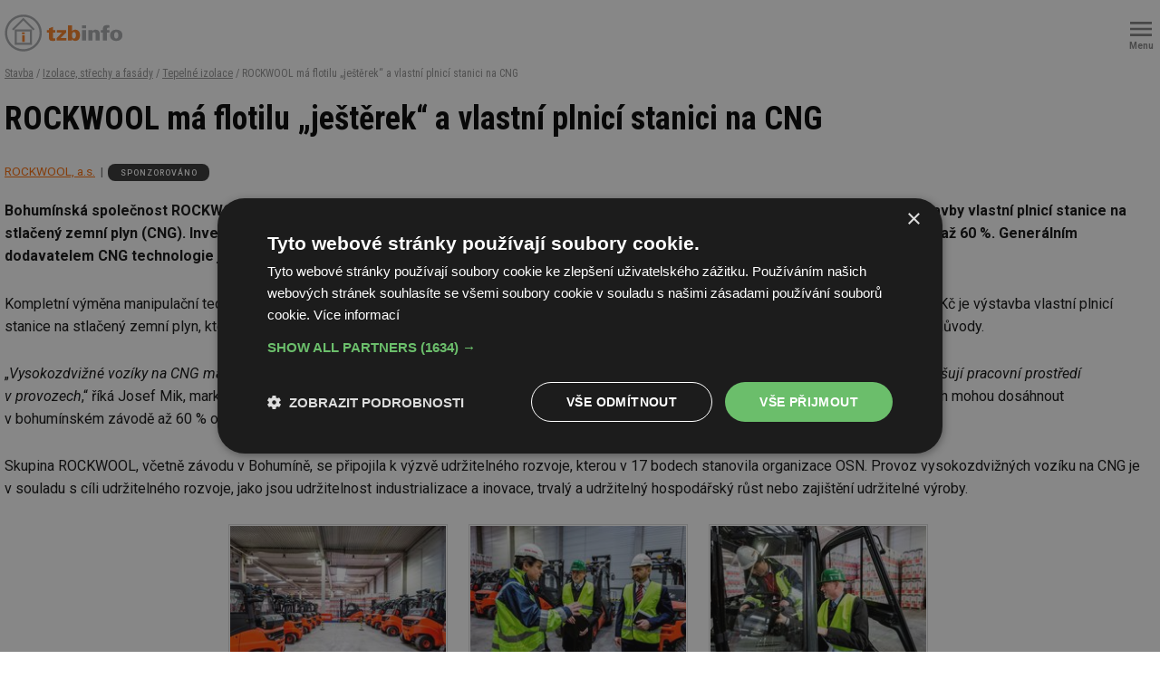

--- FILE ---
content_type: text/html; charset=iso-8859-2
request_url: https://m.tzb-info.cz/tepelne-izolace/15281-rockwool-ma-flotilu-jesterek-a-vlastni-plnici-stanici-na-cng
body_size: 13069
content:
<!DOCTYPE html PUBLIC "-//W3C//DTD XHTML 1.0 Transitional//EN" "http://www.w3.org/TR/xhtml1/DTD/xhtml1-transitional.dtd">
<html xmlns="http://www.w3.org/1999/xhtml" xml:lang="cs" lang="cs">
<head>
<meta http-equiv="Content-Type" content="text/html; charset=iso-8859-2" />
<meta http-equiv="Content-Style-Type" content="text/css" />
<meta http-equiv="Content-Script-Type" content="text/javascript" />
<meta http-equiv="cache-control" content="no-cache" />
<meta http-equiv="pragma" content="no-cache" />
<meta http-equiv="expires" content="0" />
<meta content="width=device-width, height=device-height" name="viewport" />
<meta name="robots" content="max-snippet:-1, max-image-preview:large, max-video-preview:-1" />
<meta content="unsafe-url" name="referrer" />
<title>ROCKWOOL má flotilu &#8222;ještěrek&#8220; a vlastní plnicí stanici na CNG - TZB-info</title>
<meta name="description" content="Bohumínská společnost ROCKWOOL, výrobce izolací z kamenné vlny, investovala 25,5 mil. Kč do pořízení vysokozdvižných vozíků a výstavby vlastní plnicí stanice na stlačený zemní plyn (CNG). Investice přispěje ke snížení emisí, hluku a vibrací v areálu závodu. Roční úspora provozních nákladů ..." />
<link rel="canonical" href="https://stavba.tzb-info.cz/tepelne-izolace/15281-rockwool-ma-flotilu-jesterek-a-vlastni-plnici-stanici-na-cng" />
<meta property="og:url" content="https://stavba.tzb-info.cz/tepelne-izolace/15281-rockwool-ma-flotilu-jesterek-a-vlastni-plnici-stanici-na-cng" />
<meta property="og:title" content="ROCKWOOL má flotilu &quot;ještěrek&quot; a vlastní plnicí stanici na CNG" />
<meta property="og:description" content="Bohumínská společnost ROCKWOOL, výrobce izolací z kamenné vlny, investovala 25,5 mil. Kč do pořízení vysokozdvižných vozíků a výstavby vlastní plnicí stanice na stlačený zemní plyn (CNG). Investice přispěje ke snížení emisí, hluku a vibrací v areálu závodu. Roční úspora provozních nákladů ..." />
<meta property="og:type" content="article" />
<meta property="og:site_name" content="TZB-info" />
<meta property="og:image" content="https://www.tzb-info.cz/docu/clanky/0152/015281o1.jpg" />
<meta property="og:image:width" content="1313" />
<meta property="og:image:height" content="742" />
<meta property="article:author" content="https://www.facebook.com/tzbinfo" />
<meta property="article:publisher" content="https://www.facebook.com/tzbinfo" />
<meta property="fb:app_id" content="1525883150804460" />
<link rel="stylesheet" href="/t.css?3" type="text/css" />
<link rel="stylesheet" href="/print.css" type="text/css" media="print" />
<link rel="stylesheet" href="/top.css.css?70" type="text/css" />
<link rel="stylesheet" href="/css/mobile-footer.css" type="text/css" />
<link rel="stylesheet" href="/video-widget.css?2" type="text/css" />
<link rel="stylesheet" href="/css/audio.css?2" type="text/css" />
<script type="text/javascript">
var TCO = {"lang":"cz","cnf":{"mailto":true,"scrollto":true,"toggle":true,"owl":true},"page":"main","dir":""}, lang = TCO.lang;
</script>
<script type="text/javascript" src="/t.js"></script>
<link href="/apple-touch-icon.png" rel="apple-touch-icon" />
<script type="text/javascript" src="/cms/js/jquery-1.12.4.min.js"></script>
<script type="text/javascript" src="/cms/js/jquery-migrate-1.4.1.min.js"></script>
<script type="text/javascript" src="/cms/jquery-ui/1.9.1/js/jquery-ui-1.9.1.custom.min.js"></script>
<link type="text/css" href="/cms/jquery-ui/1.9.1/css/tzbinfo/jquery-ui-1.9.1.custom.css" rel="stylesheet" />
<script type="text/javascript" src="/cms/jquery-plugins/copyInject/jquery.copyInject.min.js"></script>
<script type="text/javascript" src="/cms/jquery-plugins/copyInject/jquery.utils.selection.min.js"></script>
<script type="text/javascript" src="/cms/js/main.min.js?17.10.1"></script>
<script type="text/javascript" src="/jquery-modal-video.min.js"></script>
<link rel="preconnect" href="https://fonts.googleapis.com">
<link rel="preconnect" href="https://fonts.gstatic.com" crossorigin>
<link rel="stylesheet" href="https://fonts.googleapis.com/css?family=Roboto:400,400i,500,700&display=swap&subset=latin-ext" type="text/css">
<link rel="stylesheet" href="https://fonts.googleapis.com/css2?family=Inter:wght@100..900&display=swap">
<script type="text/javascript" src="/cms/js/project_base.min.js"></script>
<script type="text/javascript" src="/projectm.js?4"></script>
<script type="text/javascript" src="/dropdown.js"></script>
<script type="text/javascript">
  var dataLayer = [{"page_type":"Článek","company_id":"30063","company_name":"ROCKWOOL, a.s.","company_type":"2","company_products":"0","primary_category_id":"263","primary_category_name":"Tepelné izolace","ad_category_id":"NA","ad_category_name":"Undefined","parent_category_id":"19","parent_category_name":"Izolace, střechy a fasády","label_names":"Firemní"}];
</script>
<link rel="stylesheet" href="/cms/jquery-plugins/fancybox-2.1.4/source/jquery.fancybox.css?v=2.1.4" type="text/css" media="screen" />
<link rel="stylesheet" href="/cms/jquery-plugins/fancybox-2.1.4/source/helpers/jquery.fancybox-buttons.css?v=2.1.4" type="text/css" media="screen" />
<link rel="stylesheet" href="/cms/jquery-plugins/fancybox-2.1.4/source/helpers/jquery.fancybox-thumbs.css?v=2.1.4" type="text/css" media="screen" />
<script type="text/javascript" src="/cms/jquery-plugins/fancybox-2.1.4/lib/jquery.mousewheel-3.0.6.pack.js"></script>
<script type="text/javascript" src="/cms/jquery-plugins/fancybox-2.1.4/source/jquery.fancybox.pack.js?v=2.1.4"></script>
<script type="text/javascript" src="/cms/jquery-plugins/fancybox-2.1.4/source/helpers/jquery.fancybox-buttons.js?v=2.1.4"></script>
<script type="text/javascript" src="/cms/jquery-plugins/fancybox-2.1.4/source/helpers/jquery.fancybox-thumbs.js?v=2.1.4"></script>

<style type="text/css">
#video-live { width: auto !important; max-width: 1170px; }
#catalog-title .catalog-add { display: none; }
#catalog-title h1 { padding-right: 0; }
#catalog-spec > div {
  width: 100%;
  padding: 0 !important;  }
#catalog-list .catalog-list .object-item {
  width: 100%; }	
#catalog-detail .catalog-oc .catalog-oc-item {
  width: 100%; }  
#catalog-detail-gallery-in > div {
    width: 100%; }
#catalog-detail #catalog-title, #w .fnw { display: block; }
#catalog-detail #catalog-title img { margin-top: 2em; }
#catalog-detail-products .fnw > div:first-child img { margin-bottom: 1em; }
#catalog-detail-articles .object-item-pic img { width: 85px; }
.article-estav .object-item-meta { margin-right: 60px; }
#catalog-detail-addrs { display: flex; }
#catalog-detail-addrs.w33 > div, #catalog-detail-addrs.w50 > div { width: 50%; }
/* #w #ulmenu1 a { color: #FFFFFF; } */
#w #content-wrapper { padding:0 !important; }
#w #content-wrapper > h2, #w #content-wrapper > #page-detail > h2 { font-size: 20px; }
#w #content-wrapper > h3, #w #content-wrapper > #page-detail > h3 { font-size: 18px; }
#w #content-wrapper > h4, #w #content-wrapper > #page-detail > h4 { font-size: 17px; }
#breadcrumb { margin: 0; }
#article-content { overflow: hidden !important; }
#w #content-wrapper #page-detail { font-size: 16px; }
#article-content, #article-content .ct, #w ul.ul-markers li a, #w ul.ul-markers li span, #w .cat-section-title *, .cat-section-title * { font-size: 16px; }
#article-content .article-tools > *.article-discussion { font-size: 12px; }
#w .f2 { margin: 0 0 0 -15px !important }
#w .f2 > div { padding: 0 0 0 15px !important }
#w .f2 > div.object-item { padding-bottom: 30px !important; width: auto; }

#paticka .box-f.b2 a {
  display: inline-block;
  width: 40px;
  height: 40px;
  background-position: center center;
  background-repeat: no-repeat;
  background-size: 80%;
  -webkit-transition: 0.1s ease-in-out;
  transition: 0.1s ease-in-out;
  text-indent: -9999px;
}

#paticka .box-f.b2 a.fb {
  background-color: #3B5998;
  background-image: url(/img/ico_facebook.png);
}
#paticka .box-f.b2 a.yt {
  background-color: #CD201F;
  background-image: url(/img/ico_youtube.png);
}
#paticka .box-f.b2 a.tw {
  background-color: #4099FF;
  background-image: url(/img/ico_twitter.png);
}
#paticka .box-f.b2 a.gp {
  background-color: #D34836;
  background-image: url(/img/ico_googleplus.png);
}

.embed-responsive iframe { max-width: 100%; }
.embed-youtube { max-width: 510px; min-width:240px; margin: 0 0 19px 0; font-size: 80%; }
.embed-youtube-center { max-width: 100%; margin: 0 auto 19px auto; font-size: 80%; }
.embed-youtube div, .embed-youtube-center div { position: relative; height: 0; overflow: hidden; padding-bottom: 56.25%; margin-bottom: 5px; }
.embed-youtube div { min-width:240px; }
.embed-youtube iframe, .embed-youtube-center iframe { position: absolute; left: 0; top: 0; width: 100%; height: 100%; }
.cup h2, .cup h3, .cup h4, .cup h5 { margin-top: 0 !important; }
pre#predpis_text { white-space: pre-wrap; word-wrap: break-word; text-align: justify; }
#predpis_text img { max-width: 100%; height: auto; }

body  {	background-color: white; font: 13px/1.5 "Arial CE", arial, "Helvetica CE", helvetica, sans-serif; }
body.body, #main, #main-in { background: none; color: #000000; font: 13px/1.5 "Arial CE", arial, "Helvetica CE", helvetica, sans-serif; }
#obsah, #footer-in { margin: 0; }
#header { display: none; }
#obsah { margin: 0; }
.obsah-2017 { width: 100% !important }
#paticka { background-color: #F4F4F4;
	   padding: 10px;
	   font-family: Verdana, Geneva, Arial, Helvetica, sans-serif; 
    	   font-size: 8pt;}
#paticka a { font-weight: bold; }
#paticka .copy { margin: 6px 0 6px 0; }    	   
#content { width:100% }
#main { width: auto; margin: 0 5px }
#content-l { padding-top: 0 }
#content-m { width: 100%; margin: 0 !important; padding: 0 !important; float: none  }
#content-r { padding-top: 0 }
#loga { width:960px }
#ulmenu1 ul li a { font-size: 100%; font-weight: normal; margin-left: 10px; padding: 3px 0 3px 6px; }
div.souvisejici-cl div { width:100px; }
h5#recenze { width:250px !important }

.embed-responsive, .embed-responsive object, .embed-responsive embed { max-width: 100%; }
.embed-responsive img { max-width: 100%; height: auto; }

/* toto je v hlavnim stylu muze se v budoucnu vyhodit */
div.vlevo, div.vpravo, div.uprostred, div.multiimg, div.vlevo div.vlevo, div.vpravo div.vlevo, div.uprostred div.vlevo, div.multiimg div.vlevo, div.uprostred div.vpravo, div.multiimg div.vpravo { max-width: 100%; }
.ct img { max-width: 100%; height: auto; }
.mark-editorial {
    display: block;
    float: right;
    top: -5px;
    width: 21px;
    height: 21px;
    background: url("data:image/svg+xml,%3Csvg width='100' height='100' xmlns='http://www.w3.org/2000/svg'%3E%3Cg fill='%23FB6C07'%3E%3Cpath d='M81.4 27.1c-.8-2.4-2.9-3.8-4.7-5a11 11 0 0 1-2.8-2.2 11 11 0 0 1-1.3-3.3c-.5-2.2-1.2-4.6-3.2-6S65 9.3 62.7 9.4a11.3 11.3 0 0 1-3.6-.2 10.8 10.8 0 0 1-2.8-1.9c-1.8-1.4-3.8-3-6.3-3s-4.5 1.6-6.2 3a10.8 10.8 0 0 1-3 1.9 11.3 11.3 0 0 1-3.5.2c-2.2-.1-4.7-.3-6.7 1.2s-2.7 3.8-3.2 6a11 11 0 0 1-1.3 3.3 11 11 0 0 1-2.8 2.2c-1.8 1.2-4 2.6-4.7 5s.1 4.6.9 6.6a11.6 11.6 0 0 1 1 3.6 11.6 11.6 0 0 1-1 3.6c-.8 2-1.7 4.4-1 6.6s3 3.8 4.8 5a11 11 0 0 1 2.8 2.2 11 11 0 0 1 1.3 3.3 12.6 12.6 0 0 0 2.2 5.1L22.1 90l12.2-3.7 8.5 9.5 7-25.4h.4l7 25.4 8.5-9.5L78 90l-7.5-26.9a12.7 12.7 0 0 0 2.2-5.1 11 11 0 0 1 1.3-3.3 11 11 0 0 1 2.8-2.2c1.8-1.3 4-2.6 4.7-5s-.1-4.6-.9-6.7a11.6 11.6 0 0 1-1-3.5 11.6 11.6 0 0 1 1-3.6c.8-2 1.7-4.3 1-6.6zM41 87.6l-5.4-6L28 84l5.3-18.9a17.6 17.6 0 0 0 4 .1 11.2 11.2 0 0 1 3.6.2 10.8 10.8 0 0 1 2.9 2A25 25 0 0 0 46 69zm23.5-6l-5.3 6L54 69a25 25 0 0 0 2.4-1.7 10.8 10.8 0 0 1 2.8-2 11.2 11.2 0 0 1 3.6-.1 17.5 17.5 0 0 0 4-.1L72.1 84zm12.4-39.3c.5 1.5 1.1 3 .8 4s-1.7 2-3.1 2.8a13.8 13.8 0 0 0-3.8 3.2 14 14 0 0 0-2 4.7c-.4 1.6-.8 3.2-1.6 3.8s-2.5.6-4.2.5a14.1 14.1 0 0 0-5 .4 13.6 13.6 0 0 0-4.1 2.5c-1.3 1-2.6 2.2-3.8 2.2s-2.4-1.1-3.7-2.2a13.6 13.6 0 0 0-4.2-2.6 10.3 10.3 0 0 0-3.2-.4h-1.8c-1.6.2-3.3.2-4.1-.4s-1.4-2.3-1.8-3.8a14 14 0 0 0-1.9-4.7 13.8 13.8 0 0 0-3.8-3.1c-1.4-1-2.8-1.9-3.1-2.9s.3-2.5.8-4a14.3 14.3 0 0 0 1.3-5 14.3 14.3 0 0 0-1.3-5c-.5-1.5-1.1-3-.8-4s1.7-2 3.1-2.8a13.8 13.8 0 0 0 3.8-3.2 14 14 0 0 0 2-4.7c.3-1.6.8-3.2 1.6-3.8s2.5-.5 4.2-.5a14 14 0 0 0 5-.3 13.6 13.6 0 0 0 4.1-2.6c1.3-1 2.6-2.2 3.8-2.2s2.4 1.1 3.7 2.2A13.6 13.6 0 0 0 58 13a14 14 0 0 0 5 .4c1.6-.1 3.3-.2 4.1.4s1.3 2.3 1.8 3.8a14 14 0 0 0 1.8 4.7 13.8 13.8 0 0 0 3.9 3.2c1.3.9 2.8 1.8 3 2.8s-.2 2.5-.8 4a14.3 14.3 0 0 0-1.2 5 14.3 14.3 0 0 0 1.3 5z'/%3E%3Cpath d='M50 17.3a20 20 0 1 0 20 20 20 20 0 0 0-20-20zm0 36a16 16 0 1 1 16-16 16 16 0 0 1-16 16z'/%3E%3Cpath d='M39.8 40.1h20.5v4H39.8zM39.8 30.5h20.5v4H39.8z'/%3E%3C/g%3E%3C/svg%3E") center no-repeat;
    background-size: contain; }
.adform-adbox { width: auto !important; max-width: 100% !important; height: auto !important; }
.adform-adbox img { max-width: 100% !important; height: auto !important; }	
adfm-ad, adfm-ad div#image { max-width: 100% !important; margin: 0 !important; height: 0 !important; padding-bottom: 46.875% !important; }
.estav-tv { margin:0 !important; }
#w table, table.cltab, .ct table { display: block; overflow-x: auto; }
#w table.predpis { display: table; border: none; }
#w table.predpis td { padding: 1px; border: none; }
#w table.predpis > tbody > tr > td { padding: 0; }
</style>

<script async src="https://securepubads.g.doubleclick.net/tag/js/gpt.js"></script>
  <script>
    window.googletag = window.googletag || {cmd: []};
    googletag.cmd.push(function() {
      
      // kod navic
      googletag.pubads().collapseEmptyDivs(true);
      
      adSlots = [];
      adSlots.push(googletag.defineSlot('/'+'22877978166/42.43/42.43.15.27', [[1, 1]], 'div-gpt-ad-042431527').addService(googletag.pubads()));
      adSlots.push(googletag.defineSlot('/'+'22877978166/20964.3/20964.3.2.64', [[640, 300], 'fluid'], 'div-gpt-ad-20964030264').addService(googletag.pubads()));
      adSlots.push(googletag.defineSlot('/'+'22877978166/20964.3/20964.3.8.64', [[640, 300], 'fluid'], 'div-gpt-ad-20964030864').addService(googletag.pubads()));
      adSlots.push(googletag.defineSlot('/'+'22877978166/42.1/42.1.29.7', ['fluid'], 'div-gpt-ad-042012907').addService(googletag.pubads()));
      adSlots.push(googletag.defineSlot('/'+'22877978166/42.1/42.1.31.7', ['fluid'], 'div-gpt-ad-042013107').addService(googletag.pubads()));
      adSlots.push(googletag.defineSlot('/'+'22877978166/42.1/42.1.28.7', ['fluid'], 'div-gpt-ad-042012807').addService(googletag.pubads()));
      adSlots.push(googletag.defineSlot('/'+'22877978166/42.1/42.1.30.7', ['fluid'], 'div-gpt-ad-042013007').addService(googletag.pubads()));
      adSlots.push(googletag.defineSlot('/'+'22877978166/42.1/42.1.32.7', ['fluid'], 'div-gpt-ad-042013207').addService(googletag.pubads()));
      googletag.pubads().enableSingleRequest();
      googletag.enableServices();
    });
  </script>

<script type="text/javascript">
(function(w,d,s,l,i){w[l]=w[l]||[];w[l].push({'gtm.start':
new Date().getTime(),event:'gtm.js'});var f=d.getElementsByTagName(s)[0],
j=d.createElement(s),dl=l!='dataLayer'?'&l='+l:'';j.async=true;j.src=
'https://www.googletagmanager.com/gtm.js?id='+i+dl;f.parentNode.insertBefore(j,f);
})(window,document,'script','dataLayer','GTM-TJPP2S');
</script>
<style type="text/css">
#obsah { margin: 0 180px 10px 180px; }
</style>
<link rel="stylesheet" href="/stavba5.css" type="text/css" />
</head>

<body class="body">
<noscript><iframe src="https://www.googletagmanager.com/ns.html?id=GTM-TJPP2S" height="0" width="0" style="display:none;visibility:hidden"></iframe></noscript>

<div style="margin:0 5px;"><div id="w" style="width:auto;display:block;">

    <div class="wrapper">
        <nav>
            <div class="top">
                <div class="left-box">
                    <a href="https://m.tzb-info.cz"><img src="/img/mlogo.svg" alt="Logo"></a>
                </div>
                <div class="right-box">
                    <button class="btn btn-menu openMobileMenuBtn">
                        <span>Menu</span>
                    </button>
                </div>
            </div>
        </nav>
        <section class="menu-mobile">
            <div class="full-close closeMobileMenuBtn"></div>
            <div class="menu">
                <div class="area">
                    <section>
                        
                          <form action="https://m.tzb-info.cz/t.py" method="get" style="margin:0">
                           <div class="search">
                            <input type="hidden" name="a" value="2" />
                            <input type="hidden" name="sin" value="c,f,k,a,v,r,j,y" />
                            <input name="search" id="searchword" type="search" class="input" placeholder="Zadejte hledaný výraz">
                            <button type="submit" class="btn"></button>
                           </div> 
                          </form>  
                        
                    </section>
                    <section>
                        <p>Navigace</p>
                        <div class="columns">
                            <ul>
                                <li>
                                    <a href="https://m.tzb-info.cz">Hlavní stránka</a>
                                </li>
                                <li>
                                    <a href="https://m.tzb-info.cz/firmy">Firmy a&nbsp;výrobky</a>
                                </li>
                                <li>
                                    <a href="https://m.tzb-info.cz/kalendar-akci">Kalendář akcí</a>
                                </li>
                                <li>
                                    <a href="https://forum.tzb-info.cz">Diskuzní fórum</a>
                                </li>
                                <li>
                                    <a href="https://www.tzb-info.cz/tabulky-a-vypocty">Tabulky a&nbsp;výpočty</a>
                                </li>
                            </ul>
                            <ul>
                                <li>
                                    <a href="https://m.tzb-info.cz/pracovni-mista">Pracovní místa</a>
                                </li>
                                <li>
                                    <a href="https://m.tzb-info.cz/pravni-predpisy">Právní předpisy</a>
                                </li>
                                <li>
                                    <a href="https://kalkulator.tzb-info.cz/?utm_source=TZB-info&amp;utm_medium=link_mobile-menu&amp;utm_campaign=Kalkulator">Kalkulátor cen energií</a>
                                </li>
                                <li>
                                    <a href="https://m.tzb-info.cz/kontakty">Kontakty</a>
                                </li>
                            </ul>
                        </div>
                    </section>
                    <section>
                        <p>Rubriky</p>
                        <div class="columns">
                            <ul>
                                <li>
                                    <a href="https://m.tzb-info.cz/stavba">Stavba</a>
                                </li>
                                <li>
                                    <a href="https://m.tzb-info.cz/vytapeni">Vytápění</a>
                                </li>
                                <li>
                                    <a href="https://m.tzb-info.cz/vetrani-klimatizace">Větrání, klimatizace</a>
                                </li>
                                <li>
                                    <a href="https://m.tzb-info.cz/voda-kanalizace">Voda, kanalizace</a>
                                </li>
                                <li>
                                    <a href="https://m.tzb-info.cz/obnovitelna-energie">Obnovitelná energie</a>
                                </li>
                            </ul>
                            <ul>
                                <li>
                                    <a href="https://m.tzb-info.cz/elektrotechnika">Elektrotechnika</a>
                                </li>
                                <li>
                                    <a href="https://m.tzb-info.cz/energetika">Energetika</a>
                                </li>
                                <li>
                                    <a href="https://m.tzb-info.cz/facility-management">Facility management</a>
                                </li>
                                <li>
                                    <a href="https://m.tzb-info.cz/bezpecnost">Bezpečnost budov</a>
                                </li>
                                <li>
                                    <a href="https://m.tzb-info.cz/ceny-paliv-a-energii">Ceny energií a paliv</a>
                                </li>
                            </ul>
                        </div>
                    </section>
                </div>
            </div>
        </section>
    </div>
<script src="/js/main-mobile-header.min.js"></script>




<div id="content-wrapper">
  <div id="article-detail" class="object-detail" style="margin-top:0">
      <section><!--article-begin--><!-- breadcrumb1110<p class="breadcrumb clpath"><a href="https://m.tzb-info.cz/stavba">Stavba</a> / <a href="https://m.tzb-info.cz/izolace-strechy-fasady">Izolace, střechy a fasády</a> / <a href="https://m.tzb-info.cz/tepelne-izolace">Tepelné izolace</a> / ROCKWOOL má flotilu &#8222;ještěrek&#8220; a vlastní plnicí stanici na CNG</p>/breadcrumb1110 --><!-- amt-1110 --><div class="f2 f2ar"><div id="article-content"><p class="breadcrumb clpath"><a href="https://m.tzb-info.cz/stavba">Stavba</a> / <a href="https://m.tzb-info.cz/izolace-strechy-fasady">Izolace, střechy a fasády</a> / <a href="https://m.tzb-info.cz/tepelne-izolace">Tepelné izolace</a> / ROCKWOOL má flotilu &#8222;ještěrek&#8220; a vlastní plnicí stanici na CNG</p><div id="article-header"><header><h1 style="clear:none">ROCKWOOL má flotilu &#8222;ještěrek&#8220; a vlastní plnicí stanici na CNG</h1></header></div><div class="article-meta"><div class="article-author"><a href="https://m.tzb-info.cz/firmy/rockwool">ROCKWOOL, a.s.</a></div><span class="object-labels" style="position:inherit"><span>Sponzorováno</span></span> </div><p id="perex" class="article-strong">Bohumínská společnost ROCKWOOL, výrobce izolací z kamenné vlny, investovala 25,5 mil. Kč do pořízení vysokozdvižných vozíků a výstavby vlastní plnicí stanice na stlačený zemní plyn (CNG). Investice přispěje ke snížení emisí, hluku a vibrací v areálu závodu. Roční úspora provozních nákladů dosáhne až 60 %. Generálním dodavatelem CNG technologie je společnost Linde Material Handling Česká republika.</p><div class="ct"><p>Kompletní výměna manipulační techniky zahrnuje 21 čelních vysokozdvižných vozíků na CNG s&nbsp;nosností od 1,6 do 5 tun. Součástí investice 25,5 mil. Kč je výstavba vlastní plnicí stanice na stlačený zemní plyn, která bude dokončena do konce&nbsp;ledna. Provozování vozíků s&nbsp;pohonem na CNG má hlavně ekologické a&nbsp;ekonomické důvody.</p>

<p>&#8222;<i>Vysokozdvižné vozíky na CNG mají prakticky nulové emise pevných částic, nižší hluk a&nbsp;vibrace, významně snižují produkci skleníkových plynů a&nbsp;zlepšují pracovní prostředí v&nbsp;provozech</i>,&#8220; říká Josef Mik, marketingový manažer společnosti ROCKWOOL. Úspory na nákladech za pohonné hmoty a&nbsp;dalších provozních nákladech mohou dosáhnout v&nbsp;bohumínském závodě až 60&nbsp;% oproti stávajícímu řešení.</p>

<p>Skupina ROCKWOOL, včetně závodu v&nbsp;Bohumíně, se připojila k&nbsp;výzvě udržitelného rozvoje, kterou v&nbsp;17 bodech stanovila organizace OSN. Provoz vysokozdvižných vozíku na CNG je v&nbsp;souladu s&nbsp;cíli udržitelného rozvoje, jako jsou udržitelnost industrializace a&nbsp;inovace, trvalý a&nbsp;udržitelný hospodářský růst nebo zajištění udržitelné výroby.</p>

<div class="uprostred" style="width:776px;"><div class="vlevo nomargin" style="width:246px;margin-right:19px !important;"><a href="/docu/clanky/0152/015281o1.jpg" rel="fancybox-15281" title="ROCKWOOL má nově 21 vysokozdvižných vozíků na CNG"><img src="/docu/clanky/0152/015281o2.jpg" width="242" height="161" class="border" alt="ROCKWOOL má nově 21 vysokozdvižných vozíků na CNG" /></a><br />ROCKWOOL má nově 21 vysokozdvižných vozíků na CNG</div><div class="vlevo nomargin" style="width:246px;margin-right:19px !important;"><a href="/docu/clanky/0152/015281o3.jpg" rel="fancybox-15281" title="Pawel Pomykala, manažer výrobního závodu společnosti ROCKWOOL, Jindřich Kotyza, jednatel a&nbsp;ředitel Linde Material Handling Česká republika a&nbsp;Josef Mik, marketingový manažer společnosti ROCKWOOL (zleva)"><img src="/docu/clanky/0152/015281o4.jpg" width="242" height="161" class="border" alt="Pawel Pomykala, manažer výrobního závodu společnosti ROCKWOOL, Jindřich Kotyza, jednatel a&nbsp;ředitel Linde Material Handling Česká republika a&nbsp;Josef Mik, marketingový manažer společnosti ROCKWOOL (zleva)" /></a><br />Pawel Pomykala, manažer výrobního závodu společnosti ROCKWOOL, Jindřich Kotyza, jednatel a&nbsp;ředitel Linde Material Handling Česká republika a&nbsp;Josef Mik, marketingový manažer společnosti ROCKWOOL (zleva)</div><div class="vlevo nomargin" style="width:246px"><a href="/docu/clanky/0152/015281o5.jpg" rel="fancybox-15281" title="Pawel Pomykala (vlevo) přebírá CNG vozíky od Jindřicha Kotyzy"><img src="/docu/clanky/0152/015281o6.jpg" width="242" height="161" class="border" alt="Pawel Pomykala (vlevo) přebírá CNG vozíky od Jindřicha Kotyzy" /></a><br />Pawel Pomykala (vlevo) přebírá CNG vozíky od Jindřicha Kotyzy</div><br class="clear" /></div>

<p>Generální dodavatel Linde Material Handling Česká republika má dlouhodobé zkušenosti s&nbsp;komplexními dodávkami CNG technologií, které úspěšně realizuje po&nbsp;celé České republice. &#8222;<i>Řešení CNG je přirozenou součástí plnění cílů naší společnosti také v&nbsp;oblasti udržitelného rozvoje. Výrobnímu závodu ROCKWOOL investice přinese nejen velké úspory nákladů, ale hlavně zlepšení životního prostředí v&nbsp;areálu firmy a&nbsp;jeho okolí</i>,&#8220; říká Jindřich Kotyza, jednatel a&nbsp;ředitel Linde Material Handling Česká republika.</p>

<p>Pro odběratele s&nbsp;vlastní plnicí stanicí je vstupní cena plynu obvykle dána ročním kontraktem, takže cena paliva není během roku závislá na výkyvech cen, jak je běžné u&nbsp;veřejných čerpacích stanic. Návratnost nákladů na pořízení vlastní plnicí stanice se tak typicky pohybuje v&nbsp;rozmezí 1 až 3 let.</p>

<p>Moderní a&nbsp;bezpečné palivo CNG má stálou kvalitu a&nbsp;přináší úspory na nákladech v&nbsp;desítkách procent. U&nbsp;modelového příkladu CNG vozíku o&nbsp;nosnosti 3 tuny, v&nbsp;provozu na třech směnách s&nbsp;denním nájezdem 21 mth (provozních hodin) a&nbsp;spotřebou 2,6&nbsp;kg CNG/mth může být roční úspora stovky tisíc korun.</p>

<div class="uprostred" style="width:776px;"><div class="vlevo nomargin" style="width:246px;margin-right:19px !important;"><a href="/docu/clanky/0152/015281o7.jpg" rel="fancybox-15281" title="Michael Sobotka, manažer skladu hotových výrobků společnosti ROCKWOOL při plnění vozíku z&nbsp;plnicí stanice na CNG"><img src="/docu/clanky/0152/015281o8.jpg" width="242" height="161" class="border" alt="Michael Sobotka, manažer skladu hotových výrobků společnosti ROCKWOOL při plnění vozíku z&nbsp;plnicí stanice na CNG" /></a><br />Michael Sobotka, manažer skladu hotových výrobků společnosti ROCKWOOL při plnění vozíku z&nbsp;plnicí stanice na CNG</div><div class="vlevo nomargin" style="width:246px;margin-right:19px !important;"><a href="/docu/clanky/0152/015281o9.jpg" rel="fancybox-15281" title="Pawel Pomykala a&nbsp;Jindřich Kotyza (zleva)"><img src="/docu/clanky/0152/015281o10.jpg" width="242" height="161" class="border" alt="Pawel Pomykala a&nbsp;Jindřich Kotyza (zleva)" /></a><br />Pawel Pomykala a&nbsp;Jindřich Kotyza (zleva)</div><div class="vlevo nomargin" style="width:246px"><a href="/docu/clanky/0152/015281o11.jpg" rel="fancybox-15281" title="Jindřich Kotyza a&nbsp;Pawel Pomykala (zleva)"><img src="/docu/clanky/0152/015281o12.jpg" width="242" height="161" class="border" alt="Jindřich Kotyza a&nbsp;Pawel Pomykala (zleva)" /></a><br />Jindřich Kotyza a&nbsp;Pawel Pomykala (zleva)</div><br class="clear" /></div>

<p>Od roku 2013 investoval ROCKWOOL v&nbsp;Bohumíně přes miliardu korun do modernizace výroby, nových technologií na snížení hodnot emisí u&nbsp;některých složek spalin až o&nbsp;50&nbsp;% a&nbsp;také do revitalizace areálu a&nbsp;vybudování nových skladovacích ploch.</p>

<p>&#8222;<i>Vítáme všechna opatření bohumínských firem, která směřují ke zlepšování životního prostředí. Se společností ROCKWOOL máme uzavřenu už pět let tzv. deklaraci porozumění v&nbsp;oblasti ochrany ovzduší. V&nbsp;ní nám společnost představila návrhy dlouhodobých opatření v&nbsp;oblasti životního prostředí nad rámec svých povinností. Výsledkem této dobré spolupráce byla v&nbsp;minulých letech například výsadba izolační zeleně kolem areálu společnosti v&nbsp;městské části Skřečoň. Vysázelo se tady kolem dvou set stromů a&nbsp;osmi set keřů</i>,&#8220; dodává místostarosta Bohumína Lumír Macura.</p><script type="text/javascript">
<!--
var arrayfancy = $('a[rel="fancybox-15281"]');
var arraylight = $('a[rel="lightbox[]"]');
if (arraylight.length > 0) { linkarray = arraylight; } else { linkarray = arrayfancy; }
$(function() {$(linkarray).fancybox({closeBtn:false,padding:0,prevEffect:'none',nextEffect:'none',loop:false,helpers:{title:{type:'outside'},thumbs:{width:80,height:50},buttons:{tpl:'<div id="fancybox-buttons"><ul><li><a class="btnPrev" title="Předchozí" href="javascript:;"></a></li><li><a class="btnPlay" title="Spustit prezentaci" href="javascript:;"></a></li><li><a class="btnNext" title="Další" href="javascript:;"></a></li><li><a class="btnToggle" title="Plná velikost/Zmenšit na obrazovku" href="javascript:;"></a></li><li><a class="btnClose" title="Zavřít" href="javascript:jQuery.fancybox.close();"></a></li></ul></div>'},overlay:{css:{'background':'rgba(0,0,0,0.8)'}}},afterShow:function() {$(".fancybox-next").attr("title", 'Další');$(".fancybox-prev").attr("title", 'Předchozí');}});
});
// -->
</script><br/><div id="cbox-company" class="cbox cbox-dark"><article><header><div class="cbox-title">ROCKWOOL, a.s.</div></header><div class="cbox-content cbox-fs"><div class="cbox-pic"><img src="https://mojefirma.tzb-info.cz/img/_/company.30063/rockwool.gif" alt="logo ROCKWOOL, a.s." title="" /></div><p>ROCKWOOL - přední světový výrobce a dodavatel izolací z kamenné vlny. Kamenná vlna ROCKWOOL se vyrábí z přírodních surovin, chrání před hlukem, významně zvyšuje požární odolnost budov a zajišťuje v nich příjemné a zdravé klima.</p><div class="cbox-btns"><a href="https://m.tzb-info.cz/firmy/rockwool">Více o firmě</a><a href="https://m.tzb-info.cz/firmy/rockwool#catalog-detail-contacts">Chci další informace</a><a href="https://www.tzb-info.cz/redir.py?h=b0615&amp;t=5&amp;i=30063&amp;url=https://www.rockwool.com/cz/" rel="sponsored" target="_blank" title="www.rockwool.com">Webové stránky</a></div></div></article></div>
<footer><div class="clear"> </div><hr/><div class="article-footer"><div class="article-date"><span>Datum: </span>23.1.2017</div><div class="article-org"><span>Společnost: </span><a href="https://m.tzb-info.cz/firmy/rockwool">ROCKWOOL, a.s.</a></div><br class="clear"/><br/><div class="article-tools"><div class="article-print"><a href="javascript:window.print();" title="tisk">tisk</a></div><div class="article-share"><div><a href="https://www.facebook.com/sharer/sharer.php?u=https%3A%2F%2Fstavba.tzb-info.cz%2Ftepelne-izolace%2F15281-rockwool-ma-flotilu-jesterek-a-vlastni-plnici-stanici-na-cng" onclick="return !window.open(this.href, '_blank', 'width=626,height=436');" title="sdílet na Facebook" target="_blank" class="article-share-fb">facebook</a><a href="https://x.com/intent/post?text=ROCKWOOL%20m%C3%A1%20flotilu%20%26%238222%3Bje%C5%A1t%C4%9Brek%26%238220%3B%20a%20vlastn%C3%AD%20plnic%C3%AD%20stanici%20na%20CNG&amp;url=https%3A%2F%2Fstavba.tzb-info.cz%2Ftepelne-izolace%2F15281-rockwool-ma-flotilu-jesterek-a-vlastni-plnici-stanici-na-cng" onclick="return !window.open(this.href, '_blank', 'width=626,height=500');" title="sdílet na X" target="_blank" class="article-share-tw">X</a><a href="https://www.linkedin.com/shareArticle?mini=true&amp;url=https%3A%2F%2Fstavba.tzb-info.cz%2Ftepelne-izolace%2F15281-rockwool-ma-flotilu-jesterek-a-vlastni-plnici-stanici-na-cng" onclick="return !window.open(this.href, '_blank', 'width=626,height=500');" title="sdílet na LinkedIn" target="_blank" class="article-share-li">LinkedIn</a><a href="https://www.tzb-info.cz/t.py?t=2&amp;i=15281&amp;z=8" class="article-share-em" rel="nofollow" title="poslat e-mailem">e-mail</a></div></div><div class="article-search"><a href="https://www.tzb-info.cz/t.py?a=2&amp;sin=c" class="search" title="hledat v článcích">hledat</a></div></div></div><!-- amt-prunik2 --><div class="article-related no-print"><div><section><div class="cat-section-title"><header><h3><span>Kam dál</span></h3></header></div><hr class="hr3"/><ul class="ul-markers"><li><a href="https://m.tzb-info.cz/tepelne-izolace" class="related-category">Tepelné izolace (Izolace, střechy a fasády)</a></li> <li><a href="https://m.tzb-info.cz/izolace-strechy-fasady" class="related-category">Izolace, střechy a fasády</a></li> <li><a href="https://m.tzb-info.cz/stavba" class="related-category">Stavba</a></li> <li><a href="https://m.tzb-info.cz/zateplovaci-systemy" class="related-category">Zateplovací systémy (Izolace, střechy a fasády)</a></li> <li><a href="https://m.tzb-info.cz/obnovitelna-energie" class="related-category">Obnovitelná energie</a></li> </ul></section></div><div><section><div class="cat-section-title"><header><h3><span>Mohlo by vás zajímat</span></h3></header></div><hr class="hr3"/><div class="object-list article-list object-list-title-3 object-list-title-m"><div class="block_items f2"><div class="object-item"><div class="object-item-in"><article><div class="object-item-pic"><a href="https://m.tzb-info.cz/zateplovaci-systemy/15827-bezpecne-bydleni-s-nizkymi-naklady-na-energie" class="related-article"><img src="/docu/clanky/0158/015827ou.jpg" width="100" height="75" alt="" title="Bezpečné bydlení s nízkými náklady na energie" /></a></div><div class="object-content"><div class="object-item-title"><header><h3><a href="https://m.tzb-info.cz/zateplovaci-systemy/15827-bezpecne-bydleni-s-nizkymi-naklady-na-energie" title="Bezpečné bydlení s nízkými náklady na energie" class="related-article">Bezpečné bydlení s nízkými náklady na energie</a></h3></header></div></div><a href="https://m.tzb-info.cz/zateplovaci-systemy/15827-bezpecne-bydleni-s-nizkymi-naklady-na-energie" class="object-link-overlay related-article"><!-- --></a></article></div></div><div class="object-item"><div class="object-item-in"><article><div class="object-item-pic"><a href="https://m.tzb-info.cz/tepelne-izolace/15710-skupina-rockwool-predstavila-novou-identitu-znacky" class="related-article"><img src="/docu/clanky/0157/015710ou.jpg" width="100" height="75" alt="" title="Skupina ROCKWOOL představila novou identitu značky" /></a></div><div class="object-content"><div class="object-item-title"><header><h3><a href="https://m.tzb-info.cz/tepelne-izolace/15710-skupina-rockwool-predstavila-novou-identitu-znacky" title="Skupina ROCKWOOL představila novou identitu značky" class="related-article">Skupina ROCKWOOL představila novou identitu značky</a></h3></header></div></div><a href="https://m.tzb-info.cz/tepelne-izolace/15710-skupina-rockwool-predstavila-novou-identitu-znacky" class="object-link-overlay related-article"><!-- --></a></article></div></div><div class="object-item"><div class="object-item-in"><article><div class="object-item-pic"><a href="https://m.tzb-info.cz/tepelne-izolace/15395-jak-ochranit-fasadu-domu-pred-vnejsimi-vlivy" class="related-article"><img src="/docu/clanky/0153/015395ou.jpg" width="100" height="75" alt="" title="Jak ochránit fasádu domu před vnějšími vlivy" /></a></div><div class="object-content"><div class="object-item-title"><header><h3><a href="https://m.tzb-info.cz/tepelne-izolace/15395-jak-ochranit-fasadu-domu-pred-vnejsimi-vlivy" title="Jak ochránit fasádu domu před vnějšími vlivy" class="related-article">Jak ochránit fasádu domu před vnějšími vlivy</a></h3></header></div></div><a href="https://m.tzb-info.cz/tepelne-izolace/15395-jak-ochranit-fasadu-domu-pred-vnejsimi-vlivy" class="object-link-overlay related-article"><!-- --></a></article></div></div><div class="object-item"><div class="object-item-in"><article><div class="object-item-pic"><a href="https://m.tzb-info.cz/tepelne-izolace/14679-deset-doporuceni-pro-spravne-zateplenou-strechu" class="related-article"><img src="/docu/clanky/0146/014679ou.jpg" width="100" height="75" alt="" title="Deset doporučení pro správně zateplenou střechu" /></a></div><div class="object-content"><div class="object-item-title"><header><h3><a href="https://m.tzb-info.cz/tepelne-izolace/14679-deset-doporuceni-pro-spravne-zateplenou-strechu" title="Deset doporučení pro správně zateplenou střechu" class="related-article">Deset doporučení pro správně zateplenou střechu</a></h3></header></div></div><a href="https://m.tzb-info.cz/tepelne-izolace/14679-deset-doporuceni-pro-spravne-zateplenou-strechu" class="object-link-overlay related-article"><!-- --></a></article></div></div><div class="object-item"><div class="object-item-in"><article><div class="object-item-pic"><a href="https://m.tzb-info.cz/izolace/14595-jak-zamezit-unikum-tepla-potrubim-zapouzdrete-ho" class="related-article"><img src="/docu/clanky/0145/014595ou.png" width="100" height="75" alt="" title="Jak zamezit únikům tepla potrubím? Zapouzdřete&nbsp;ho!" /></a></div><div class="object-content"><div class="object-item-title"><header><h3><a href="https://m.tzb-info.cz/izolace/14595-jak-zamezit-unikum-tepla-potrubim-zapouzdrete-ho" title="Jak zamezit únikům tepla potrubím? Zapouzdřete&nbsp;ho!" class="related-article">Jak zamezit únikům tepla potrubím? Zapouzdřete&nbsp;ho!</a></h3></header></div></div><a href="https://m.tzb-info.cz/izolace/14595-jak-zamezit-unikum-tepla-potrubim-zapouzdrete-ho" class="object-link-overlay related-article"><!-- --></a></article></div></div><div class="object-item"><div class="object-item-in"><article><div class="object-item-pic"><a href="https://m.tzb-info.cz/akusticke-izolace/14527-akusticke-vlastnosti-kamenne-vlny-obstaly-i-v-testu-na-colours-of-ostrava" class="related-article"><img src="/docu/clanky/0145/014527ou.jpg" width="100" height="75" alt="" title="Akustické vlastnosti kamenné vlny obstály i v&nbsp;testu na Colours of Ostrava" /></a></div><div class="object-content"><div class="object-item-title"><header><h3><a href="https://m.tzb-info.cz/akusticke-izolace/14527-akusticke-vlastnosti-kamenne-vlny-obstaly-i-v-testu-na-colours-of-ostrava" title="Akustické vlastnosti kamenné vlny obstály i v&nbsp;testu na Colours of Ostrava" class="related-article">Akustické vlastnosti kamenné vlny obstály i v&nbsp;testu na Colours of Ostrava</a></h3></header></div></div><a href="https://m.tzb-info.cz/akusticke-izolace/14527-akusticke-vlastnosti-kamenne-vlny-obstaly-i-v-testu-na-colours-of-ostrava" class="object-link-overlay related-article"><!-- --></a></article></div></div><div class="object-item"><div class="object-item-in"><article><div class="object-item-pic"><a href="https://m.tzb-info.cz/zateplovaci-systemy/14467-sedlak-postavil-osobitou-moderni-stodolu-v-chlumci" class="related-article"><img src="/docu/clanky/0144/014467ou.jpg" width="100" height="75" alt="" title="Sedlák postavil osobitou moderní stodolu v&nbsp;Chlumci" /></a></div><div class="object-content"><div class="object-item-title"><header><h3><a href="https://m.tzb-info.cz/zateplovaci-systemy/14467-sedlak-postavil-osobitou-moderni-stodolu-v-chlumci" title="Sedlák postavil osobitou moderní stodolu v&nbsp;Chlumci" class="related-article">Sedlák postavil osobitou moderní stodolu v&nbsp;Chlumci</a></h3></header></div></div><a href="https://m.tzb-info.cz/zateplovaci-systemy/14467-sedlak-postavil-osobitou-moderni-stodolu-v-chlumci" class="object-link-overlay related-article"><!-- --></a></article></div></div></div></div></section></div><div><section><div class="cat-section-title"><header><h3><span>Přečtěte si také</span></h3></header></div><hr class="hr3"/><div class="object-list article-list object-list-title-3 object-list-title-m"><div class="block_items f2"><div id="d29394" class="object-item editorial"><div class="object-item-in"><article><div class="object-item-pic"><a href="https://m.tzb-info.cz/fasadni-systemy/29394-aplikacia-inovativnych-panelov-s-aktivnou-tepelnou-ochranou-na-fasadu-budovy" class="related-article"><img src="/docu/clanky/0293/029394ou.jpg" alt="" title="Aplikácia inovatívnych panelov s aktívnou tepelnou ochranou na fasádu budovy" width="100" height="75" /><span class="object-labels force-visible"><span>Recenzovaný</span> </span></a></div><div class="object-content"><div class="object-item-title"><header><h3><a href="https://m.tzb-info.cz/fasadni-systemy/29394-aplikacia-inovativnych-panelov-s-aktivnou-tepelnou-ochranou-na-fasadu-budovy" title="Aplikácia inovatívnych panelov s aktívnou tepelnou ochranou na fasádu budovy" class="related-article">Aplikácia inovatívnych panelov s&nbsp;aktívnou tepelnou ochranou na fasádu budovy</a></h3></header></div></div><a href="https://m.tzb-info.cz/fasadni-systemy/29394-aplikacia-inovativnych-panelov-s-aktivnou-tepelnou-ochranou-na-fasadu-budovy" class="object-link-overlay related-article"> </a></article></div></div><!--/d29394--><div id="d29273" class="object-item editorial"><div class="object-item-in"><article><div class="object-item-pic"><a href="https://m.tzb-info.cz/zateplovaci-systemy/29273-pruvodce-pro-vyrobce-kontaktnich-zateplovacich-systemu-etics" class="related-article"><img src="/docu/clanky/0292/029273ou.jpg" alt="zateplení domu &amp;copy; Gina Sanders - fotolia.com" title="zateplení domu &copy; Gina Sanders - fotolia.com" width="100" height="75" /><span class="object-labels force-visible"><span>Recenzovaný</span> </span></a></div><div class="object-content"><div class="object-item-title"><header><h3><a href="https://m.tzb-info.cz/zateplovaci-systemy/29273-pruvodce-pro-vyrobce-kontaktnich-zateplovacich-systemu-etics" title="Průvodce pro výrobce kontaktních zateplovacích systémů ETICS" class="related-article">Průvodce pro výrobce kontaktních zateplovacích systémů ETICS</a></h3></header></div></div><a href="https://m.tzb-info.cz/zateplovaci-systemy/29273-pruvodce-pro-vyrobce-kontaktnich-zateplovacich-systemu-etics" class="object-link-overlay related-article"> </a></article></div></div><!--/d29273--><div id="d29203" class="object-item editorial"><div class="object-item-in"><article><div class="object-item-pic"><a href="https://m.tzb-info.cz/izolace-proti-vode-a-radonu/29203-mereni-vlhkosti-zdiva-dle-kriterii-wta" class="related-article"><img src="/docu/clanky/0292/029203ou.jpg" alt="" title="Měření vlhkosti zdiva dle kritérií WTA" width="100" height="75" /><span class="object-labels force-visible"><span>Recenzovaný</span> </span></a></div><div class="object-content"><div class="object-item-title"><header><h3><a href="https://m.tzb-info.cz/izolace-proti-vode-a-radonu/29203-mereni-vlhkosti-zdiva-dle-kriterii-wta" title="Měření vlhkosti zdiva dle kritérií WTA" class="related-article">Měření vlhkosti zdiva dle kritérií WTA</a></h3></header></div></div><a href="https://m.tzb-info.cz/izolace-proti-vode-a-radonu/29203-mereni-vlhkosti-zdiva-dle-kriterii-wta" class="object-link-overlay related-article"> </a></article></div></div><!--/d29203--><div id="d29169" class="object-item"><div class="object-item-in"><article><div class="object-item-pic"><a href="https://m.tzb-info.cz/fasadni-systemy/29169-walkie-talkie-architektura-ktera-pritahuje-pozornost-i-slunce" class="related-article"><img src="/docu/clanky/0291/029169ou.jpg" alt="Walkie-Talkie, architektura, která přitahuje pozornost i slunce, foto E. Kopačková" title="Walkie-Talkie, architektura, která přitahuje pozornost i slunce, foto E. Kopačková" width="100" height="75" /></a></div><div class="object-content"><div class="object-item-title"><header><h3><a href="https://m.tzb-info.cz/fasadni-systemy/29169-walkie-talkie-architektura-ktera-pritahuje-pozornost-i-slunce" title="Walkie-Talkie, architektura, která přitahuje pozornost i slunce" class="related-article">Walkie-Talkie, architektura, která přitahuje pozornost i&nbsp;slunce</a></h3></header></div></div><a href="https://m.tzb-info.cz/fasadni-systemy/29169-walkie-talkie-architektura-ktera-pritahuje-pozornost-i-slunce" class="object-link-overlay related-article"> </a></article></div></div><!--/d29169--></div></div></section></div><div><section><div class="cat-section-title"><header><h3><span>Nejnovější články</span></h3></header></div><hr class="hr3"/><div class="object-list article-list object-list-title-3 object-list-title-m"><div class="block_items f2"><div id="d29429" class="object-item"><div class="object-item-in"><article><div class="object-item-pic"><a href="https://m.tzb-info.cz/bim-informacni-model-budovy/29429-digitalizace-podzemni-laboratore-josef" class="related-article"><img src="/docu/clanky/0294/029429ou.jpg" alt="" title="Digitalizace Podzemní laboratoře Josef" width="100" height="75" /><span class="object-labels force-visible"><span>Odborný</span> </span></a></div><div class="object-content"><div class="object-item-title"><header><h3><a href="https://m.tzb-info.cz/bim-informacni-model-budovy/29429-digitalizace-podzemni-laboratore-josef" title="Digitalizace Podzemní laboratoře Josef" class="related-article">Digitalizace Podzemní laboratoře Josef</a></h3></header></div></div><a href="https://m.tzb-info.cz/bim-informacni-model-budovy/29429-digitalizace-podzemni-laboratore-josef" class="object-link-overlay related-article"> </a></article></div></div><!--/d29429--><div id="d29427" class="object-item"><div class="object-item-in"><article><div class="object-item-pic"><a href="https://m.tzb-info.cz/ceny-paliv-a-energii/29427-ktery-z-dodavatelu-elektriny-a-plynu-ziskal-v-roce-2025-nejvice-zakazniku" class="related-article"><img src="/docu/clanky/0294/029427ou.jpg" alt="" title="Foto &#169; Fotolia.com" width="100" height="75" /></a></div><div class="object-content"><div class="object-item-title"><header><h3><a href="https://m.tzb-info.cz/ceny-paliv-a-energii/29427-ktery-z-dodavatelu-elektriny-a-plynu-ziskal-v-roce-2025-nejvice-zakazniku" title="Který z dodavatelů elektřiny a plynu získal v roce 2025 nejvíce zákazníků?" class="related-article">Který z&nbsp;dodavatelů elektřiny a&nbsp;plynu získal v&nbsp;roce 2025 nejvíce zákazníků?</a></h3></header></div></div><a href="https://m.tzb-info.cz/ceny-paliv-a-energii/29427-ktery-z-dodavatelu-elektriny-a-plynu-ziskal-v-roce-2025-nejvice-zakazniku" class="object-link-overlay related-article"> </a></article></div></div><!--/d29427--><div id="d29426" class="object-item"><div class="object-item-in"><article><div class="object-item-pic"><a href="https://m.tzb-info.cz/elektroenergetika/29426-pro-bezpecny-provoz-elektrizacni-soustavy-je-nutne-docasne-zachovat-dva-bloky-elektrarny-chvaletice" class="related-article"><img src="/docu/clanky/0294/029426ou.jpg" alt="Transformovna Řeporyje, foto &amp;copy; TZB-info" title="Transformovna Řeporyje, foto &copy; TZB-info" width="100" height="75" /></a></div><div class="object-content"><div class="object-item-title"><header><h3><a href="https://m.tzb-info.cz/elektroenergetika/29426-pro-bezpecny-provoz-elektrizacni-soustavy-je-nutne-docasne-zachovat-dva-bloky-elektrarny-chvaletice" title="Pro bezpečný provoz elektrizační soustavy je nutné dočasně zachovat dva bloky elektrárny Chvaletice" class="related-article">Pro bezpečný provoz elektrizační soustavy je nutné dočasně zachovat dva bloky elektrárny Chvaletice</a></h3></header></div></div><a href="https://m.tzb-info.cz/elektroenergetika/29426-pro-bezpecny-provoz-elektrizacni-soustavy-je-nutne-docasne-zachovat-dva-bloky-elektrarny-chvaletice" class="object-link-overlay related-article"> </a></article></div></div><!--/d29426--><div id="d29425" class="object-item editorial"><div class="object-item-in"><article><div class="object-item-pic"><a href="https://m.tzb-info.cz/vlastnosti-a-zdroje-vody/29425-propojovani-skupinovych-vodovodu-a-vodarenskych-soustav-jako-adaptacni-opatreni-na-zmenu-klimatu" class="related-article"><img src="/docu/clanky/0294/029425ou.jpg" alt="Ilustrační obrázek skupinových vodovodů a vodárenských soustav v&amp;nbsp;ČR" title="Ilustrační obrázek skupinových vodovodů a vodárenských soustav v&nbsp;ČR" width="100" height="75" /><span class="object-labels force-visible"><span>Recenzovaný</span> </span></a></div><div class="object-content"><div class="object-item-title"><header><h3><a href="https://m.tzb-info.cz/vlastnosti-a-zdroje-vody/29425-propojovani-skupinovych-vodovodu-a-vodarenskych-soustav-jako-adaptacni-opatreni-na-zmenu-klimatu" title="Propojování skupinových vodovodů a vodárenských soustav jako adaptační opatření na změnu klimatu" class="related-article">Propojování skupinových vodovodů a vodárenských soustav jako adaptační opatření na změnu klimatu</a></h3></header></div></div><a href="https://m.tzb-info.cz/vlastnosti-a-zdroje-vody/29425-propojovani-skupinovych-vodovodu-a-vodarenskych-soustav-jako-adaptacni-opatreni-na-zmenu-klimatu" class="object-link-overlay related-article"> </a></article></div></div><!--/d29425--></div></div></section></div></div></footer></div></div><!--/article-content--><pravypanel/></div></section><!--article-end--></div><!--/article-detail--><div class="clear">&nbsp;</div>
<div class="clear">&nbsp;</div>

<br />
<div class="amt amt-img"><div class="amt-h">Reklama</div><div class="amt-b" style="max-width:640px;max-height:300px;"><div id="div-gpt-ad-20964030864"> </div></div></div>

<script type="text/javascript"><!--
$(function(){
(function(){var sets = {minWidth: 50, minHeight: 50}, clAL = function(current, previous) {
            console.log(current.content);
            current.content.data('ready', 0);
          }, clAS = function(current, previous) {
            this.content[0].contentWindow.document.location.hash += '';
          };
          sets.live = false;
          $('a.fancybox').each(function() {
            var $obj = $(this), fset={}, fdset=$obj.data('fancybox');
            if (window.TCO && TCO.gallery_id && $obj.data('gpic-id')) {
              var $gobj = $('#' + TCO.gallery_id + ' a[data-pic-id="' + $obj.data('gpic-id') + '"]');
              if ($gobj.length) {
                $obj.on('click', function () {
                  $gobj.trigger('click.ext');
                  return false;
                });
                return;
              }
            }
            $.extend(fset, sets);
            if (typeof(fdset) === 'object') {
              $.extend(fset, fdset);
            }
            if ($obj.hasClass('iframe')) {
              fset.type = 'iframe';
            }
            if (fset.type === 'iframe' && $obj.attr('href').indexOf('#') >= 0) {
              fset.afterLoad = clAL;
              fset.afterShow = clAS;
            }
            $obj.fancybox(fset);
          });})();
});
// --></script>

<div id="div-gpt-ad-042431527"> </div>
<script>
  googletag.cmd.push(function() { googletag.display(adSlots[0]); });
</script>

<script type="application/ld+json">
      {
  "publisher":{
    "@type":"Organization",
    "name":"Topinfo s.r.o."
  },
  "description":"Bohumínská společnost ROCKWOOL, výrobce izolací z kamenné vlny, investovala 25,5 mil. Kč do pořízení vysokozdvižných vozíků a výstavby vlastní plnicí stanice na stlačený zemní plyn (CNG). Investice přispěje ke snížení emisí, hluku a vibrací v areálu závodu. Roční úspora provozních nákladů ...",
  "headline":"ROCKWOOL má flotilu &quot;ještěrek&quot; a vlastní plnicí stanici na CNG",
  "image":{
    "url":"https:\/\/www.tzb-info.cz\/docu\/clanky\/0152\/015281o1.jpg",
    "width":1313,
    "@type":"ImageObject",
    "height":742
  },
  "datePublished":"2017-01-23T00:00:00+01:00",
  "@type":"Article",
  "@context":"https:\/\/schema.org",
  "dateModified":"2017-05-28T23:50:36+02:00"
}
      </script>
      
        <script type="application/ld+json">
        {
  "@context":"https:\/\/schema.org",
  "itemListElement":[
    {
      "position":1,
      "@type":"ListItem",
      "item":"https:\/\/m.tzb-info.cz\/stavba",
      "name":"Stavba"
    },
    {
      "position":2,
      "@type":"ListItem",
      "item":"https:\/\/m.tzb-info.cz\/izolace-strechy-fasady",
      "name":"Izolace, střechy a fasády"
    },
    {
      "position":3,
      "@type":"ListItem",
      "item":"https:\/\/m.tzb-info.cz\/tepelne-izolace",
      "name":"Tepelné izolace"
    },
    {
      "position":4,
      "@type":"ListItem",
      "name":"ROCKWOOL má flotilu &quot;ještěrek&quot; a vlastní plnicí stanici na CNG"
    }
  ],
  "@type":"BreadcrumbList"
}
        </script>
        

<div class="wrapper" style="margin:0 -5px;">
        <footer>
            <section class="second">
                <div class="container">
                    <div class="top">
                        <p>Patříme do dobré rodiny</p>
                        <div class="logos">
                            <a href="https://m.tzb-info.cz" target="_blank">
                                <img src="/img/tzbinfo-logo.svg" alt="" width="102">
                            </a>
                            <a href="https://estav.tv" target="_blank">
                                <img src="/img/estav-tv-logo.svg" alt="" width="128">
                            </a>
                            <a href="https://www.estav.cz" target="_blank">
                                <img src="/img/estav-logo.svg" alt="" width="90">
                            </a>
                            <a href="https://forum.tzb-info.cz" target="_blank">
                                <img src="/img/tzbinfo-df-logo.svg" alt="" width="108">
                            </a>
                            <a href="https://energospot.cz" target="_blank">
                                <img src="/img/energospot-logo.svg" alt="" width="122">
                            </a>
                            <a href="https://kalkulator.tzb-info.cz/" target="_blank">
                                <img src="/img/kalkulator-cen-energii-logo.svg" alt="" width="146">
                            </a>
                        </div>
                    </div>
                    <div class="middle">
                        <a href="https://www.tzb-info.cz?display=f" class="btn">Zobrazit plnou verzi</a>
                    </div>
                    <div class="bottom">
                        <div class="social-btns">
                            <a href="https://m.facebook.com/tzbinfo/" class="social-btn social-btn--facebook" target="_blank"><span>Facebook</span></a>
                            <a href="https://www.youtube.com/TZBinfo" class="social-btn social-btn--youtube" target="_blank"><span>Youtube</span></a>
                        </div>
                        <p>&#169; Copyright Topinfo s.r.o. 2012-2025, Všechna práva vyhrazena</p>
                        <p><a href="javascript:void(0);" id="csconsentlink">nastavení cookies</a></p>
                    </div>
                </div>
            </section>
        </footer>
</div>

</div></div><!--/main-->

</body></html>



--- FILE ---
content_type: text/html; charset=utf-8
request_url: https://www.google.com/recaptcha/api2/aframe
body_size: 270
content:
<!DOCTYPE HTML><html><head><meta http-equiv="content-type" content="text/html; charset=UTF-8"></head><body><script nonce="YTbXKHuVZEK3xFyz4uOjaw">/** Anti-fraud and anti-abuse applications only. See google.com/recaptcha */ try{var clients={'sodar':'https://pagead2.googlesyndication.com/pagead/sodar?'};window.addEventListener("message",function(a){try{if(a.source===window.parent){var b=JSON.parse(a.data);var c=clients[b['id']];if(c){var d=document.createElement('img');d.src=c+b['params']+'&rc='+(localStorage.getItem("rc::a")?sessionStorage.getItem("rc::b"):"");window.document.body.appendChild(d);sessionStorage.setItem("rc::e",parseInt(sessionStorage.getItem("rc::e")||0)+1);localStorage.setItem("rc::h",'1769709664797');}}}catch(b){}});window.parent.postMessage("_grecaptcha_ready", "*");}catch(b){}</script></body></html>

--- FILE ---
content_type: image/svg+xml; charset=utf-8
request_url: https://m.tzb-info.cz/img/icon-youtube.svg
body_size: 408
content:
<svg width="20" height="16" viewBox="0 0 20 16" fill="none" xmlns="http://www.w3.org/2000/svg">
    <path fill-rule="evenodd" clip-rule="evenodd" d="M2.94085 0.535714C4.50893 0.30134 7.08705 0 10 0C12.9129 0 15.4911 0.30134 17.0592 0.535714C18.3426 0.725447 19.3638 1.72991 19.5926 3.01897C19.7991 4.14621 20 5.79241 20 7.85714C20 9.91629 19.7991 11.5625 19.5982 12.6953C19.3638 13.9844 18.3426 14.9888 17.0592 15.1786H17.0536C15.4799 15.4129 12.8962 15.7143 10 15.7143C7.10379 15.7143 4.51451 15.4129 2.94085 15.1786C1.65737 14.9833 0.636161 13.9844 0.401786 12.6953C0.200893 11.5681 0 9.92188 0 7.85714C0 5.79241 0.200893 4.14621 0.401786 3.01897C0.636161 1.72991 1.65737 0.725447 2.94085 0.535714ZM15 8L7 12V4L15 8Z" fill="black"/>
</svg>

--- FILE ---
content_type: image/svg+xml; charset=utf-8
request_url: https://m.tzb-info.cz/img/estav-logo.svg
body_size: 1866
content:
<svg width="112" height="32" viewBox="0 0 112 32" fill="none" xmlns="http://www.w3.org/2000/svg">
    <g clip-path="url(#clip0_5096_7811)">
        <path d="M111.865 0.0253906H0V31.9682H111.865V0.0253906Z" fill="#0D0D0D" fill-opacity="0.55"/>
        <path d="M78.8491 24.5326H83.4127L81.1196 20.6047L78.8491 24.5326ZM94.3481 22.4457L99.5074 16.5994H94.5243V14.1723H103.447V16.259L98.2874 22.1053H103.447V24.5326H94.3481V22.4457ZM84.03 19.3819V19.3524C84.03 16.3329 86.3376 13.9649 89.454 13.9649C91.556 13.9649 92.9083 14.8529 93.8198 16.1258L91.6736 17.7983C91.0857 17.0582 90.4094 16.5846 89.4247 16.5846C87.9841 16.5846 86.9699 17.8131 86.9699 19.3228V19.3524C86.9699 20.9064 87.9841 22.1201 89.4247 22.1201C90.4976 22.1201 91.1297 21.6168 91.7472 20.8621L93.8932 22.4014C92.923 23.748 91.6149 24.7398 89.3364 24.7398C86.3965 24.7398 84.03 22.4752 84.03 19.3819ZM61.7884 22.0936L62.5008 24.5326H67.9151L61.7407 7.4603H56.6351L50.3894 24.5326H55.6378L56.3976 22.0936L57.5375 18.4352L57.997 16.9599L59.176 13.175H59.2234L60.7434 18.4352L61.7884 22.0936ZM76.5282 24.5326H70.6862L65.628 7.4603H70.9L73.6786 17.8136H73.726L76.4569 7.4603H81.8238L76.5282 24.5326ZM43.187 11.8359H38.4375V7.4603H53.1609V11.8359H48.4113V24.5326H43.187V11.8359ZM28.5182 18.794C28.5182 19.2086 28.5813 19.5829 28.7082 19.9178C28.8982 20.428 29.2383 20.7628 29.7293 20.9218C30.2199 21.0815 30.7106 21.161 31.2017 21.161C31.4072 21.161 31.6369 21.1413 31.8903 21.1013C32.1433 21.0616 32.3809 20.9818 32.6026 20.8624C32.8243 20.7427 33.0065 20.5835 33.1489 20.384C33.2914 20.1848 33.3626 19.926 33.3626 19.6068C33.3626 19.3838 33.307 19.1967 33.1963 19.045C33.0854 18.8937 32.8956 18.7503 32.6264 18.6145C32.3571 18.4793 31.9852 18.336 31.5104 18.1842C31.0354 18.0328 30.4335 17.8536 29.7056 17.6462C29.0407 17.4548 28.3639 17.2516 27.6751 17.0365C26.9865 16.8213 26.3689 16.5344 25.8228 16.1756C25.2767 15.8171 24.8292 15.3628 24.481 14.8128C24.1326 14.2629 23.9587 13.5575 23.9587 12.6968C23.9587 11.7085 24.1524 10.8597 24.5404 10.1503C24.9282 9.44102 25.4388 8.85532 26.0722 8.39283C26.7053 7.93066 27.4336 7.5917 28.257 7.3766C29.0799 7.16134 29.9271 7.05371 30.7979 7.05371C31.7159 7.05371 32.5945 7.14945 33.4339 7.34062C34.2728 7.53194 35.0169 7.84696 35.6661 8.2852C36.3151 8.72375 36.8376 9.29757 37.2334 10.0066C37.6289 10.7162 37.8427 11.589 37.8746 12.625H32.9351C32.9827 12.3064 32.9469 12.0354 32.8284 11.8119C32.7095 11.589 32.5393 11.4055 32.3177 11.2621C32.0958 11.1029 31.8506 10.9912 31.5816 10.9273C31.3123 10.8637 31.0431 10.8315 30.7743 10.8315C30.5997 10.8315 30.4021 10.8476 30.1804 10.8796C29.9585 10.9117 29.753 10.9673 29.563 11.047C29.3732 11.1268 29.2146 11.2423 29.088 11.3936C28.9612 11.5453 28.8982 11.7403 28.8982 11.9793C28.9137 12.2823 29.0681 12.5334 29.3612 12.7326C29.654 12.9321 30.0298 13.1074 30.4892 13.2587C30.9482 13.4103 31.4665 13.5538 32.0446 13.6891C32.6224 13.8246 33.212 13.9723 33.8139 14.1313C34.4152 14.3071 35.0012 14.514 35.5711 14.753C36.141 14.9922 36.6516 15.2993 37.1029 15.6736C37.5539 16.0484 37.914 16.5104 38.1833 17.0605C38.4523 17.6103 38.5872 18.276 38.5872 19.0569C38.5872 20.1729 38.3574 21.1053 37.8984 21.8547C37.4389 22.6041 36.8376 23.2055 36.0936 23.6598C35.3494 24.1141 34.5103 24.441 33.5763 24.6401C32.6421 24.8393 31.7003 24.939 30.7505 24.939C30.4335 24.939 30.0298 24.9151 29.5394 24.8672C29.0483 24.8195 28.526 24.7156 27.972 24.5565C27.4176 24.3973 26.8637 24.1821 26.3097 23.9108C25.7553 23.6399 25.2566 23.2733 24.8135 22.8108C24.3702 22.3488 24.0062 21.7909 23.7211 21.1373C23.4362 20.4838 23.2937 19.7024 23.2937 18.794H28.5182ZM8.41797 7.4603H22.4528V11.8359H13.6424V13.9639H19.37V18.0288H13.6424V20.1569H22.7139V24.5326H8.41797V7.4603Z" fill="white"/>
    </g>
    <defs>
        <clipPath id="clip0_5096_7811">
            <rect width="112" height="32" fill="white"/>
        </clipPath>
    </defs>
</svg>
